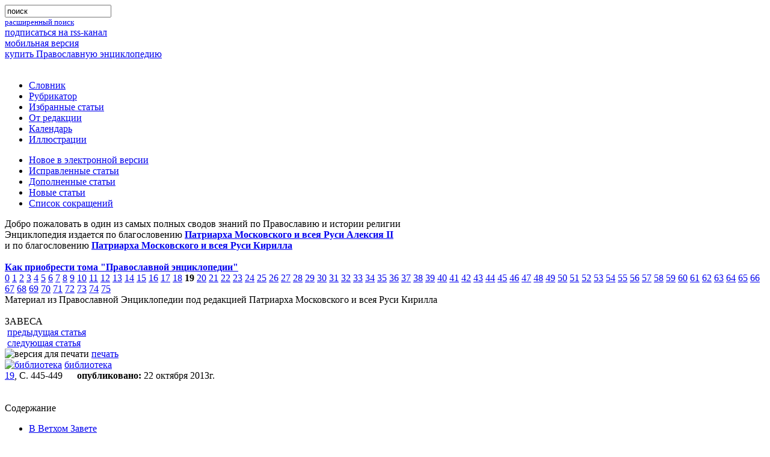

--- FILE ---
content_type: text/html; charset=utf-8
request_url: https://www.pravenc.ru/text/182423.html
body_size: 17070
content:

<!DOCTYPE html PUBLIC "-//W3C//DTD XHTML 1.0 Transitional//EN" "http://www.w3.org/TR/xhtml1/DTD/xhtml1-transitional.dtd">
<html xmlns="http://www.w3.org/1999/xhtml">
<head>
  <title>ЗАВЕСА</title>
  <meta name='yandex-verification' content='59059b16b0c4ed51' />
  <meta http-equiv="Content-Type" content="text/html; charset=utf-8" />
  <meta http-equiv="Content-Language" content="ru" />
  <meta name="keywords" content="ЗАВЕСА" />
  <meta name="description" content="ЗАВЕСА. отделяет алтарную часть храма от наоса в богослужении христианской Церкви" />
  <link rel="shortcut icon" href="/images/favicon.ico" type="image/x-icon" />
  <link rel="alternate" type="application/rss+xml" title="Православная Энциклопедия" href="http://www.pravenc.ru/encyclopedia.rss" />
  <link rel="search"    type="application/opensearchdescription+xml" title="Православная Энциклопедия" href="/opensearch.xml" />
        <!--[if IE]><![if !IE]><![endif]-->
        <link href="/css/stylesheet.css" type="text/css" rel="stylesheet" media="screen" />
        <link href="/css/printstylesheet.css" type="text/css" rel="stylesheet" media="print" />
        <!--[if IE]><![endif]><![endif]-->

        <!--// if ie6 //-->
        <!--[if IE 6]>
        <link href="/css/stylesheet.css" type="text/css" rel="stylesheet" media="screen" />
        <![endif]-->

        <!--// if ie7 //-->
        <!--[if IE 7.0]>
        <link href="/css/stylesheetie7.css" type="text/css" rel="stylesheet" media="screen" />
        <![endif]-->
        <!--// if ie5 //-->

        <!--[if IE 5]>
        <link href="/css/stylesheetie5.css" type="text/css" rel="stylesheet" media="screen" />
        <![endif]-->

        <!--// if ie8 //-->
        <!--[if IE 8]>
        <link href="/css/stylesheet.css" type="text/css" rel="stylesheet" media="screen" />
        <link href="/css/printstylesheet.css" type="text/css" rel="stylesheet" media="print" />
        <![endif]-->
        <!--// if ie9 //-->
        <!--[if IE 9]>
        <link href="/css/stylesheet.css" type="text/css" rel="stylesheet" media="screen" />
        <link href="/css/printstylesheet.css" type="text/css" rel="stylesheet" media="print" />
        <![endif]-->

        <link href="/css/highslide.css" type="text/css" rel="stylesheet"  />
        <link href="/css/enc.css" type="text/css" rel="stylesheet"  />
   <script src="/js/encycloped.js" type="text/javascript"></script>
   <meta name="apple-itunes-app" content="app-id=561361341" />
   
  </head>
<body  itemscope itemtype="http://schema.org/WebPage">


<div class="supercontainer">
 <div class="container">
 <div class="container">
 <div class="container">
 <div class="container">
 <div class="container">
 <div class="container">
 <div class="container">
   <div class="incontainer">
  
 
<div class="logo" style="float:left;"><a href="/"><img width="440" height="80" src="/images/_.gif" alt='' /></a></div>

<div class="search"><div class="search"><div class="search"><div class="search">
 <form name="search" method="get" action="/search/" accept-charset="utf-8">
  <input type="hidden" name="ie" value="utf-8" />
  <input type="hidden" name="oe" value="utf-8" />
  <div class="search_form">
   <input type="search" name="text" maxlength="200" value="поиск" onfocus="focusSearchInp(this)" onblur="blurSearchInp(this)" />
   <div class="search_form"></div>
  </div>
 </form>
 <small><a href="/search/advanced.html" class="pot">расширенный поиск</a></small>
</div></div></div></div>

<div id='nav-first'>
 <div class="nav-to-rss"><a href="/encyclopedia.rss">подписаться на rss-канал</a></div>
 <div class="nav-to-mobile"><a href="http://m.pravenc.ru">мобильная версия</a></div>
 <div class="nav-to-shop"><a href="/shop/">купить Православную энциклопедию</a></div>
</div>
<br clear="all" />
 
<!--// main menu //-->
<div class="main_menu nav">
<ul>
	<li><a href="/list.html">Словник</a></li>
	<li><a href="/rubrics/index.html">Рубрикатор</a></li>
	<li><a href="/selected.html">Избранные статьи</a></li>
	<li><a href="/text/73090.html">От редакции</a></li>
	<li><a href="/calendar/index.html">Календарь</a></li>
	<li><a href="/illustrations/index.html">Иллюстрации</a></li>
</ul>
<ul>

        <li><a href="/new.html">Новое в электронной версии</a></li>
	<li><a href="/changed.html">Исправленные статьи</a></li>
	<li><a href="/updated.html">Дополненные статьи</a></li>
	<li><a href="/vol/dop.html">Новые статьи</a></li>
	<li><a href="/abbreviations/">Список сокращений</a></li>

</ul>

</div>
<!--// main menu end //-->


<div class="intro">
 Добро пожаловать в один из самых полных сводов знаний по Православию и истории религии
<br />Энциклопедия издается по благословению <b><a href="//pravenc.ru/text/64696.html">Патриарха Московского и всея Руси Алексия II</a></b><br />
и по благословению <b><a href="//pravenc.ru/text/1840307.html">Патриарха Московского и всея Руси Кирилла</a></b><br /><br />
<a href="//pravenc.ru/text/190611.html"><b>Как приобрести тома "Православной энциклопедии"</b></a><br />



 <div id="vols-pagination">
<span><a href="/vol/dop.html">0</a></span>
<span><a href="/vol/i.html">1</a></span>
<span><a href="/vol/ii.html">2</a></span>
<span><a href="/vol/iii.html">3</a></span>
<span><a href="/vol/iv.html">4</a></span>
<span><a href="/vol/v.html">5</a></span>
<span><a href="/vol/vi.html">6</a></span>
<span><a href="/vol/vii.html">7</a></span>
<span><a href="/vol/viii.html">8</a></span>
<span><a href="/vol/ix.html">9</a></span>
<span><a href="/vol/x.html">10</a></span>
<span><a href="/vol/xi.html">11</a></span>
<span><a href="/vol/xii.html">12</a></span>
<span><a href="/vol/xiii.html">13</a></span>
<span><a href="/vol/xiv.html">14</a></span>
<span><a href="/vol/xv.html">15</a></span>
<span><a href="/vol/xvi.html">16</a></span>
<span><a href="/vol/xvii.html">17</a></span>
<span><a href="/vol/xviii.html">18</a></span>
<span><b>19</b></span>
<span><a href="/vol/xx.html">20</a></span>
<span><a href="/vol/XXI.html">21</a></span>
<span><a href="/vol/xxii.html">22</a></span>
<span><a href="/vol/xxiii.html">23</a></span>
<span><a href="/vol/xxiv.html">24</a></span>
<span><a href="/vol/xxv.html">25</a></span>
<span><a href="/vol/xxvi.html">26</a></span>
<span><a href="/vol/xxvii.html">27</a></span>
<span><a href="/vol/xxviii.html">28</a></span>
<span><a href="/vol/xxix.html">29</a></span>
<span><a href="/vol/xxx.html">30</a></span>
<span><a href="/vol/xxxi.html">31</a></span>
<span><a href="/vol/xxxii.html">32</a></span>
<span><a href="/vol/xxxiii.html">33</a></span>
<span><a href="/vol/XXXIV.html">34</a></span>
<span><a href="/vol/xxxv.html">35</a></span>
<span><a href="/vol/xxxvi.html">36</a></span>
<span><a href="/vol/xxxvii.html">37</a></span>
<span><a href="/vol/XXXVIII.html">38</a></span>
<span><a href="/vol/xxxix.html">39</a></span>
<span><a href="/vol/xl.html">40</a></span>
<span><a href="/vol/xli.html">41</a></span>
<span><a href="/vol/xlii.html">42</a></span>
<span><a href="/vol/xliii.html">43</a></span>
<span><a href="/vol/xliv.html">44</a></span>
<span><a href="/vol/XLV.html">45</a></span>
<span><a href="/vol/xlvi.html">46</a></span>
<span><a href="/vol/xlvii.html">47</a></span>
<span><a href="/vol/XLVIII.html">48</a></span>
<span><a href="/vol/XLIX.html">49</a></span>
<span><a href="/vol/L.html">50</a></span>
<span><a href="/vol/LI.html">51</a></span>
<span><a href="/vol/LII.html">52</a></span>
<span><a href="/vol/LIII.html">53</a></span>
<span><a href="/vol/liv.html">54</a></span>
<span><a href="/vol/lv.html">55</a></span>
<span><a href="/vol/LVI.html">56</a></span>
<span><a href="/vol/LVII.html">57</a></span>
<span><a href="/vol/lviii.html">58</a></span>
<span><a href="/vol/LIX.html">59</a></span>
<span><a href="/vol/lx.html">60</a></span>
<span><a href="/vol/lxi.html">61</a></span>
<span><a href="/vol/LXII.html">62</a></span>
<span><a href="/vol/lxiii.html">63</a></span>
<span><a href="/vol/lxiv.html">64</a></span>
<span><a href="/vol/lxv.html">65</a></span>
<span><a href="/vol/lxvi.html">66</a></span>
<span><a href="/vol/lxvii.html">67</a></span>
<span><a href="/vol/lxviii.html">68</a></span>
<span><a href="/vol/lxix.html">69</a></span>
<span><a href="/vol/lxx.html">70</a></span>
<span><a href="/vol/lxxi.html">71</a></span>
<span><a href="/vol/lxxii.html">72</a></span>
<span><a href="/vol/lxxiii.html">73</a></span>
<span><a href="/vol/lxxiv.html">74</a></span>
<span><a href="/vol/lxxv.html">75</a></span>
</div>
</div>

<div class="print_intro">Материал из Православной Энциклопедии под редакцией Патриарха Московского и всея Руси Кирилла</div>

<br clear="all" />

<div itemscope itemtype="http://webmaster.yandex.ru/vocabularies/enc-article.xml">

<div class="box">
<div class="box">
<div class="box">
<div class="box">
<div class="box">
<div class="box">
<div class="box">
<div class="box">
<div class="box">
<div class="box">
	<span class="ModuleWindowHeader"><span class="article_title">ЗАВЕСА</span></span>
	<span class="content">
		
		<div class="article_dashboard_space"><nobr>
<div class="button"><img src="/images/icon_backward.gif" width="11" height="9" border="0" alt="" /> <a href="/text/182421.html" rel="prev">предыдущая статья</a></div>
<div class="button"><img src="/images/icon_forward.gif" width="11" height="9" border="0" alt="" /> <a href="/text/182425.html" rel="next">следующая статья</a></div>
<div class="button"><img src="/images/icon_print.gif" width="13" height="10" border="0" alt="версия для печати" /> <a href="http://www.pravenc.ru/text/print/182423.html">печать</a></div>
<div class="button"><a href="http://188.254.92.189/wlib/wlib/html/_modules/search/_additional/find.php?iddb=150&ID=CNC/PRAVENC/182423" target="_blank"><img src="/images/bib_icon_h10.gif" width="9" height="10" border="0" alt="библиотека" /></a>
<a href="http://188.254.92.189/wlib/wlib/html/_modules/search/_additional/find.php?iddb=150&ID=CNC/PRAVENC/182423" target="_blank">библиотека</a></div>
<div class="info"><span style="margin-right:20px;">
<a href="/vol/xix.html">19</a>, С. 445-449
</span>
<img src="/images/icon_clock.gif" width="10" height="8" border="0" alt="" /><b>опубликовано:</b> 22 октября 2013г.</div>
	</nobr>
<div style="clear: both; height:0px;"></div>	
		</div>
        <br clear="all" />
<br clear="all" />

<div class="article_text" >

<div class="toc">
	<div class="toc_header"><span class="TOCWindowHeader">Содержание</span></div>
	<div class="toc_content">

<ul>
  <li><a href="#part_2">        В Ветхом Завете      </a></li>
  <li><a href="#part_3">        В богослужении христианской Церкви      </a></li>
  <li><a href="#part_4">        В византийском придворном церемониале      </a></li>
  <li><a href="#part_5">        Иконография      </a></li>
</ul>

</div>
	<div class="toc_bottom"></div>
</div>

<h1 class="article_title" itemprop="title">ЗАВЕСА</h1>
<div itemprop="content"><p>
 [евр. <img class="t" align="baseline" src="/char/2712331/tk,roPx3b/image.png">&nbsp;; греч. καταπέτασμα; церковнослав. <img class="t" align="baseline" src="/char/26526/xe7xe0xe2xfd1xf1xe0,/image.png">&nbsp; реже <img class="t" align="baseline" src="/char/26526/xeaxe0xf2xe0xefxe5xf2xe01xf1xecxe0/image.png">&nbsp;].
</p>
<h3><a class="an" name="part_2">        В Ветхом Завете      </a></h3>
<div class="section_3">
<p>
 З.- один из важных предметов <a href="/text/ветхозаветного богослужения.html"style="font-style:italic;">ветхозаветного богослужения</a>, представлявший собой ткань из голубой, пурпуровой и червленой шерсти и крученого виссона (согласно толкованию Иосифа Флавия, «четыре рода материалов, из которых была соткана завеса, [соответствовали] четырем стихиям» - <span style="font-style:italic;">Ios. Flav.</span> Antiq. 3. 7. 7) с изображениями <a href="/text/херувимов.html"style="font-style:italic;">херувимов</a> на ней. З., висевшая на массивных столбах, отделяла святилище ветхозаветных скинии и затем храма от <a href="/text/Святое Святых.html"style="font-style:italic;">Святое Святых</a> (см., напр.: Исх 26. 31-37; 1 Макк 4. 51; Евр 9. 3). Поскольку стена между Святое Святых и святилищем во Втором храме была толщиной в локоть, было решено вешать 2 З.- с внутренней и внешней стороны входа в Святое Святых: внешняя откидывалась направо, внутренняя - налево. «Великие ворота» храма также закрывались снаружи З., висевшей на золотом пруте; она была тех же 4 цветов, что и З. Святое Святых, на ней было изображение небесных звезд. Иосиф Флавий называет выделку этой З. вавилонской (<span style="font-style:italic;">Ios. Flav.</span> Antiq. 14. 7. 1; <span style="font-style:italic;">Idem.</span> De bell. 5. 5. 4). В праздничные дни, когда в храм приходило множество народа, З. притвора поднималась, чтобы народ мог видеть внутренность святилища (Ibidem). Согласно апокрифическому «Протоевангелию Иакова», Пресв. Дева прежде Благовещения была избрана для того, чтобы участвовать в прядении З. Святое Святых (Protev. Jac. 10).
</p>
<p>
Евангельские повествования о страданиях и смерти Господа Иисуса Христа упоминают, что З. Святое Святых разорвалась во время смерти Спасителя, что имело важное символическое значение (Мф 27. 51; Мк 15. 38; Лк 23. 45; об этом же событии говорится и в правосл. гимнографии - см., напр., тропари 7-х песней воскресных канонов 1-го и 3-го гласа).
</p>
<p>
Духовный смысл ветхозаветной З. в полноте раскрывается в <a href="/text/Евреям Послании.html"style="font-style:italic;">Евреям Послании</a> (в Евр 10. 20 З. называется плоть Христова, скрывавшая Его Божество).
</p>
</div><h3><a class="an" name="part_3">        В богослужении христианской Церкви      </a></h3>
<div class="section_3">
<p>
З. может отделять алтарную часть храма от наоса. В различных богослужебных традициях христ. Востока З. появилась не позднее VI в. (с этим связано и включение особых молитв о З. в состав ряда вост. литургий). Установление практики отделять алтарь З. со временем было приписано свт. Василию Великому - в его Житие мог включаться рассказ о том, что святитель повелел устроить З. после того, как однажды один из сослужавших ему диаконов отвлекся от совершения литургии, смотря на некую женщину в толпе мирян. Тем не менее в К-поле использование З. до X в. не фиксируется, и лишь после XI в. она стала одним из непременных атрибутов правосл. храма; на Западе З. вовсе не получила распространения. Разновидностью З., доныне встречающейся в афонских и нек-рых др. храмах, являются занавеси <a href="/text/кивория.html"style="font-style:italic;">кивория</a>, закрывающие св. престол со всех или только с 3 сторон. Символическое толкование З., по мнению Николая и Феодора Андидских, состоит в том, что она прообразует плащаницу Спасителя (<span style="font-style:italic;">Theodor. Andid.</span> Comment. liturg. // PG. 140. Col. 445), свт. Симеон Фессалоникийский считал, что она прообразует З. небесной скинии (<span style="font-style:italic;">Sym. Thessal.</span> De templ. // PG. 155. Col. 341, 348, 704). З., представляющая собой красивую ткань (в греч. практике, как правило, бархат пурпурового цвета; в рус. практике допускаются З. различного цвета), часто с вышитым на ней крестом, вешается у св. (царских) врат так, чтобы полностью закрывать их просвет со стороны алтаря.
</p>
<p>
Правила об отверзении и о закрытии З. во время богослужения согласно совр. рус. традиции приведены в 23-й гл. принятого ныне в РПЦ Типикона. В частности, З. должна быть отверзта во все время вечерни, утрени и молебна (в последнем случае на практике З. отверзается не везде), а во время Божественной литургии - от ее начала (и даже ранее, с момента каждения после проскомидии) до великого входа, от возгласа <img class="t" align="baseline" src="/char/26526/xc4xe2xe51xf0xe8, /image.png">&nbsp;<img class="t" align="baseline" src="/char/26526/ xe4xe2xe51xf0xe8x3a/image.png">&nbsp; до возгласа <img class="t" align="baseline" src="/char/26526/xd1xf27xe08xff /image.png">&nbsp;<img class="t" align="baseline" src="/char/26526/ xf1xf27xfb8xecxfa/image.png">&nbsp; и от начала причащения мирян до окончания литургии (за <a href="/text/архиерейским богослужением.html"style="font-style:italic;">архиерейским богослужением</a> или в случае наличия у служащего соответствующей церковной награды З. закрывается лишь на время причащения священнослужителей, после возгласа <img class="t" align="baseline" src="/char/26526/xd1xf27xe08xff /image.png">&nbsp;<img class="t" align="baseline" src="/char/26526/ xf1xf27xfb8xecxfax3b/image.png">&nbsp; в день Пасхи и во всю Светлую седмицу З. не закрывается вовсе). В совр. греч. практике приняты неск. иные правила отверзения и закрытия З.; в дониконовской рус. традиции они также отличались от совр. русских.
</p>
</div><h3><a class="an" name="part_4">        В византийском придворном церемониале      </a></h3>
<div class="section_3">
<p>
 существовали особые З., отделявшие нек-рые залы имп. дворца и т. д. (см.: <span style="font-style:italic;">Kazhdan A.</span> Velum // ODB. 1991. Vol. 3. P. 2157-2158), но для их обозначения использовался не отсылающий к Свящ. Писанию термин καταπέτασμα, как для литургической З., а термин βῆλον (от лат. velum; в Вульгате именно это слово передает евр.<img class="t" align="baseline" src="/char/2712331/ /image.png">&nbsp;<img class="t" align="baseline" src="/char/2712331/ tk,roP/image.png">&nbsp;, но в языке LXX такое заимствование не зафиксировано).
</p>
<div class="author">        <span style="font-style:italic;font-weight:bold;">Э. П. Л.</span><span style="font-style:italic;font-weight:bold;">      </span></div></div><h3><a class="an" name="part_5">        Иконография      </a></h3>
<div class="section_3">
<p>
Символическое осмысление рукоделия Богоматери, т. е. ткачества, возможно, повлияло на технику выполнения первых З.; о наиболее ранних З. известно, что они были полностью ткаными, несмотря на сложнейший рисунок.
</p>
<p>
<div class="right_image" style="width: 202px"><div class="image" style="float: right; width: 202px;"><div class="image"><div class="image"><div class="image"><div class="image"><div class="image"><div class="image"><div class="image"><div class="image">
<span class="content">
<div align="center"><a class="highslide" onclick="return hs.expand(this, {captionId:'img_caption_183129_23'})" href="/data/691/487/1234/i400.jpg" ><img src="/data/691/487/1234/i200.jpg"  itemprop="photo" width="172"  height="200" alt="Богоматерь с Младенцем и архангелами. Апостолы. Фрагмент тканой егип. завесы. VI в. (Кливлендский художественный музей, США)" title="Кликните для увеличения картинки" align="center" hspace="2" vspace="2"/></a><div class="highslide-caption" id="img_caption_183129_23">Богоматерь с Младенцем и архангелами. Апостолы. Фрагмент тканой егип. завесы. VI в. (Кливлендский художественный музей, США)</div></div><br><small>Богоматерь с Младенцем и архангелами. Апостолы. Фрагмент тканой егип. завесы. VI в. (Кливлендский художественный музей, США)</small></span></div></div></div></div></div></div></div></div></div></div>По мнению Г. С. Добронравова, в ранний период наиболее распространены были З., закрывавшие только престол, о чем свидетельствует, напр., мозаика в ц. вмч. Георгия в Фессалонике (IV в.), на к-рой изображен киворий «над святым престолом на 4 столбах с куполообразным верхом. Между столбами этого кивория и повешены 8 завес, в каждом пролете по 2 половинки, так что в известные моменты завешивался лишь один престол; весь же алтарь с горним местом и запрестольем был всегда виден всем присутствующим в храме» (<span style="font-style:italic;">Добронравов.</span> 1912. С. 7). Судя по письменным источникам и памятникам изобразительного искусства, первоначальные формы З. (З. кивория и З. алтаря) появились, существовали и развивались независимо друг от друга с IV в.
</p>
<p>
С VI в. известны З. со сложным композиционным построением и иконографической программой. Одна из таких З. вместе с изображениями подробно описана в «Экфрасисе Св. Софии» (VI в.) <a href="/text/Павла Силенциария.html"style="font-style:italic;">Павла Силенциария</a>. В Св. Софии К-польской, украшенной имп. Юстинианом, З. (ансамбль, состоящий из центральной и 2 др. З.) укрывался только киворий, тогда как весь алтарь оставался открытым.
</p>
<p>
<div class="left_image" style="width: 200px"><div class="image" style="float: left; width: 200px;"><div class="image"><div class="image"><div class="image"><div class="image"><div class="image"><div class="image"><div class="image"><div class="image">
<span class="content">
<div align="center"><a class="highslide" onclick="return hs.expand(this, {captionId:'img_caption_183163_2'})" href="/data/721/487/1234/i400.jpg" ><img src="/data/721/487/1234/i200.jpg"  itemprop="photo" width="147"  height="200" alt="Христос Великий Архиерей с сослужащими святителями и ангелами. Фрагмент Хиландарской завесы. 1399 г. (мон-рь Хиландар, Афон)" title="Кликните для увеличения картинки" align="center" hspace="2" vspace="2"/></a><div class="highslide-caption" id="img_caption_183163_2">Христос Великий Архиерей с сослужащими святителями и ангелами. Фрагмент Хиландарской завесы. 1399 г. (мон-рь Хиландар, Афон)</div></div><br><small>Христос Великий Архиерей с сослужащими святителями и ангелами. Фрагмент Хиландарской завесы. 1399 г. (мон-рь Хиландар, Афон)</small></span></div></div></div></div></div></div></div></div></div></div>О З. в Св. Софии К-польской говорится, что они «распускались» или «разворачивались» священнослужителями (<span style="font-style:italic;">Иерусалимская.</span> 1988. С. 10). О них упоминает русский паломник свт. Антоний, архиеп. Новгородский († 1232), который в описании Св. Софии К-польской оставил свидетельство только о З. (катапетасмах) кивория и даже сам киворий назвал катапетасмой (<span style="font-style:italic;">Добронравов.</span> 1912. С. 8; Путешествия… 1872. С. 73). Свидетельство архиеп. Антония Новгородского указывает на то, что З., присутствующие только на кивории, сохранялись в Св. Софии до XIII в. З. в др. визант. храмах устраивались по образцу З. Св. Софии К-польской. Вероятно, и на Руси, в первых церквах Киева - Десятинной и Софийском соборе,- были кивории с З., но «получил большее распространение обычай устраивать «небо», в особенности в церквах приходских; кивории же остались принадлежностью лишь городских соборных церквей, и сооружение их считалось делом настолько большим и важным, что стало отмечаться в летописях», из к-рых видно, что на устройство кивория, столбов и З. стали смотреть только как на украшение, поскольку он появлялся гораздо позже престола, тогда как по греч. представлениям во времена свт. Симеона Солунского в новом храме считалось все законченным только после утверждения кивория над престолом (Там же. С. 17).
</p>
<p>
Указание на З. у кивория сохранилось в описании церкви XVII в.: «Вокруг престола под сенью завеса тафтяная алая» (Там же. С. 18), при этом отмечены признаки редуцированной З. «в виде узких полотнищ из шелковой ткани, прилегающих к столбам кивория и служащих теперь только украшением. Наконец, самый деревянный раззолоченный подзор сени, несколько спускающийся по углам вниз, представляет собою не что иное, как слабые следы той же когда-то необходимой утвари» (Там же).
</p>
<p>
Вместо кивория с сенью могло быть устроено нечто их напоминающее - т. н. небеса. З. «в большинстве русских храмов стала помещаться, как и в Греции, по линии алтарной преграды» (<span style="font-style:italic;">Голубинский.</span> 1904. С. 176), к-рая первоначально имела вид маленькой стенки с колоннами или даже без них с космитом вверху, утверждавшимся на колоннах или упиравшимся в стены алтарной арки. З. привешивалась в таком случае к космиту и закрывала весь алтарь. «До XVII в. она исполняла свое назначение... служа даже кое-где заменой святых дверей довольно долгое время» (<span style="font-style:italic;">Добронравов.</span> 1912. С. 18).
</p>
<p>
В XVIII в. З. не предавалось прежнего значения. Ее символическое осмысление упоминается только в толковании свт. Симеона Солунского (гл. 6), согласно которому З.- это «небесная при Боге скиния, где находятся лики святых ангелов и отшедшие к Богу святые»; встречаются др. варианты ее названия, связанные со способами открывания З.: «Завеса в Уставе... называется внутрь сущею, т. е. внутреннею дверью. А так как эта завеса в иных местах опускалась сверху вниз, то и называется еще горнею дверью, или горними дверями» (<span style="font-style:italic;">Вениамин.</span> Новая скрижаль. 1999. С. 25). По мере развития иконостаса, и особенно с появлением царских врат, роль З. умалялась.
</p>
<p>
<div class="right_image" style="width: 200px"><div class="image" style="float: right; width: 200px;"><div class="image"><div class="image"><div class="image"><div class="image"><div class="image"><div class="image"><div class="image"><div class="image">
<span class="content">
<div align="center"><a class="highslide" onclick="return hs.expand(this, {captionId:'img_caption_183092_19'})" href="/data/782/487/1234/i400.jpg" ><img src="/data/782/487/1234/i200.jpg"  itemprop="photo" width="138"  height="200" alt="Двунадесятые праздники. Пророки. Завеса мон. Анны (Агнии). XVI в. (Музей Сербской Православной Церкви, Белград)" title="Кликните для увеличения картинки" align="center" hspace="2" vspace="2"/></a><div class="highslide-caption" id="img_caption_183092_19">Двунадесятые праздники. Пророки. Завеса мон. Анны (Агнии). XVI в. (Музей Сербской Православной Церкви, Белград)</div></div><br><small>Двунадесятые праздники. Пророки. Завеса мон. Анны (Агнии). XVI в. (Музей Сербской Православной Церкви, Белград)</small></span></div></div></div></div></div></div></div></div></div></div>Изменения З. обусловлены в первую очередь применением ее в церковном обиходе. Это развитие раскрывается в многообразии предметов литургического текстиля (большие и малые воздухи, плащаница, которые произошли от З.), их символики и иконографии. Иконография немногих дошедших до наст. времени З. связана преимущественно с текстом т. н. молитвы катапетасмы (<span style="font-style:italic;">Успенский.</span> 2003. С. 224), содержащей смиреннейшую просьбу о принятии евхаристического Дара.
</p>
<p>
Для типологии З. и развития иконографических вариантов ее оформления наиболее важны ранние образцы.
</p>
<p>
В экфрасисе Павла Силенциария в описании З. собора Св. Софии в К-поле (1-я четв. VI в.) 50 строк посвящено описанию техники изготовления и сюжетов. Последние подробно проанализированы в работе А. А. Иерусалимской, где предложена следующая реконструкция. Между колоннами в верхней части кивория располагались полихромные ткани, изготовленные на многоремизном станке. Материалом для основ и утков служили шелковые нити. «Утки были разноцветными, причем, как следует из дальнейшего изложения, среди них были окрашенные в разные оттенки тирского и сидонского пурпура, использованы золоченые нити» (<span style="font-style:italic;">Иерусалимская.</span> 1988. С. 10). В центре передней З. помещена композиция «Traditio legis» (Передача закона), где изображены стоящие под арками Спаситель и апостолы Петр и Павел. Выше и ниже располагалось 2 каймы со сценами в меньшем масштабе: на верхней кайме - жилые постройки, больницы и храмы, что, по мнению Иерусалимской, подразумевает прославление богоугодной деятельности имп. четы - Юстиниана и Феодоры. О вытканных на нижней кайме З. сценах чудес Христа подробные сведения не приведены. Кратки описания 2 др. З. алтаря (ктиторских, прославляющих имп. чету под защитой Христа и Богоматери): имп. чета изображена на одной из З. соединяемой руками Богоматери, на другой - руками Христа (Там же. С. 16).
</p>
<p>
Египетская тканая З. (Кливлендский худож. музей, США) представлена в каталоге музея как егип. тканая икона VI в. Ее иконография и размер (178,7×110,5 см) позволяют предположить первоначальное использование ее в качестве З. В центре композиции изображена на престоле Богоматерь с Младенцем, за к-рым по сторонам стоят архангелы Михаил и Гавриил. Над ней изображение, занимающее ок. трети общего размера ткани: Христос на престоле с поднятой благословляющей десницей в мандорле в окружении 2 ангелов и со звездами у подножия. Кайма З. выткана растительными мотивами с изображениями апостолов в медальонах по нижней части каймы до линии, отделяющей верхний сюжет (<span style="font-style:italic;">Pelikan.</span> 1990. Р. 16).
</p>
<p>
<div class="left_image" style="width: 200px"><div class="image" style="float: left; width: 200px;"><div class="image"><div class="image"><div class="image"><div class="image"><div class="image"><div class="image"><div class="image"><div class="image">
<span class="content">
<div align="center"><a class="highslide" onclick="return hs.expand(this, {captionId:'img_caption_183054_95'})" href="/data/772/487/1234/i400.jpg" ><img src="/data/772/487/1234/i200.jpg"  itemprop="photo" width="141"  height="200" alt="«Предста Царица одесную Тебе...». Завеса царицы Анастасии. 1556 г. (мон-рь Хиландар, Афон)" title="Кликните для увеличения картинки" align="center" hspace="2" vspace="2"/></a><div class="highslide-caption" id="img_caption_183054_95">«Предста Царица одесную Тебе...». Завеса царицы Анастасии. 1556 г. (мон-рь Хиландар, Афон)</div></div><br><small>«Предста Царица одесную Тебе...». Завеса царицы Анастасии. 1556 г. (мон-рь Хиландар, Афон)</small></span></div></div></div></div></div></div></div></div></div></div>Хиландарская З. 1399 г. мон. Евфимии (жены деспота Углеши) - одна из наиболее известных. Сюжет вышит серебряными и шелковыми нитями на тяжелом красном шелковом атласе. Позднее З. была обшита вокруг широкой каймой из шелковой цветной ткани (<span style="font-style:italic;">Миркович.</span> 2003. С. 29-32). Спаситель (по типу Великий Архиерей), облаченный в полное архиерейское облачение XIV в., совершая литургию, стоит на подножии, руки подняты в благословляющем жесте. По сторонам Спасителя изображены сослужащие Ему святители Василий Великий и Иоанн Златоуст. В руках у них свитки с текстами литургических молитв: у свт. Василия Великого - текст молитвы из написанной им литургии, читаемой священником во время преклонения главы перед причастным стихом («Владыка, Отче щедрот и Боже, всякие утехи преклоньшие Тебе свои главы…»), у свт. Иоанна Златоуста на свитке начало молитвы, читаемой священником во время Херувимской, названной в александрийском списке литургии свт. Григория Богослова молитвой катапетасмы («Никтоже достоин от связавших...»). За святителями стоят 2 ангела в диаконских стихарях и держат древние короткие 4-угольные рипиды с трижды вышитым «Агиос». Вкладная надпись-молитва вышита мон. Евфимией у стоп образа Спасителя.
</p>
<p>
На З. мон. Анны (Агнии) (размер 176×124 см) в центре вышит золотой нитью крест, по сторонам к-рого - буквы «ИС ХС Н К». Вокруг креста - 12 праздников, от них по 3 сторонам размещены фигуры ветхозаветных пророков (сверху поясные, по сторонам ростовые) со свитками в руках с текстом соответствующих пророчеств. Под сценой «Успение Пресв. Богородицы» - имя вышивальщицы: «монахиня Анна» (Там же. С. 34), по др. источникам - Агния (Там же. Примеч. 32; в каталоге музея Сербской Православной Церкви З. мон. Анны названа работой мон. Агнии и датирована ХVI в.- <span style="font-style:italic;">Милеуснић С.</span> Музеѣ Српске Православне Цркве. Београд, 2001).
</p>
<p>
<div class="right_image" style="width: 204px"><div class="image" style="float: right; width: 204px;"><div class="image"><div class="image"><div class="image"><div class="image"><div class="image"><div class="image"><div class="image"><div class="image">
<span class="content">
<div align="center"><a class="highslide" onclick="return hs.expand(this, {captionId:'img_caption_183203_58'})" href="/data/665/487/1234/i400.jpg" ><img src="/data/665/487/1234/i200.jpg"  itemprop="photo" width="174"  height="200" alt="Императоры Андроник и Роман. Завеса. 1673 г. (мон-рь Ксиропотам, Афон)" title="Кликните для увеличения картинки" align="center" hspace="2" vspace="2"/></a><div class="highslide-caption" id="img_caption_183203_58">Императоры Андроник и Роман. Завеса. 1673 г. (мон-рь Ксиропотам, Афон)</div></div><br><small>Императоры Андроник и Роман. Завеса. 1673 г. (мон-рь Ксиропотам, Афон)</small></span></div></div></div></div></div></div></div></div></div></div>Русская З. 1556 г. царицы Анастасии (1-й жены царя Иоанна Грозного) в мон-ре Хиландар на Афоне (размер 242,5×168 см) в центре имеет изображение Деисуса, где Спаситель, представленный как Великий Архиерей, с надписью: «Ты есть иерей вовек по чину Мельхиседекову», в саккосе, благословляет обеими руками. Справа от Спасителя Пресв. Богородица в царских одеждах с короной на голове, согласно изводу «Предста Царица одесную Тебе…» (Пс 44. 10), слева - св. Иоанн Предтеча. Фигуры представлены в рост на облаках, под ногами Спасителя 6-крылый серафим, что буквально соответствует т. н. молитве катапетасмы: «...на Престоле херувимском носимый» (<span style="font-style:italic;">Успенский.</span> 2003). Над Богоматерью и св. Иоанном Предтечей изображены летящие архангелы Михаил и Гавриил с орудиями Страстей, что необычно для такого Деисуса. На кайме З.- Богоматерь Оранта и 30 погрудных изображений пророков, апостолов, святителей, среди которых - Савва и Симеон Сербские, князей, мучеников, преподобных (см.: <span style="font-style:italic;">Смирнова.</span> 2000). Судя по надписи, содержащей также дату (видимо, окончания работ) «20 ноября в лето 7064» (1556), З. была шита по воле «царя государя и великого князя Ивана Васильевича» при «великой княгине Анастасии и при их сыне благородном царевиче Иване Ивановиче».
</p>
<p>
З. 1673 г. из мон-ря Ксиропотам на Афоне упомянута Н. П. Кондаковым: на ней «изображены императоры Андроник и Роман, с неграмотною надписью, которая назначена пояснить такое соединение». В руках императоров модель обители, «вокруг них из двух кантаров подымаются разводы виноградной лозы, представляющей образ процветающей обители и покрытой тюльпанами, колокольчиками и иными фантастическими цветами», нехарактерными для визант. орнамента. По мнению Кондакова, это «благочестивая монастырская подделка, во вкусе пышных завес и надгробных покровов молдовлахийских господарей, если даже не от них и происходит» (<span style="font-style:italic;">Кондаков.</span> 1902. С. 248).
</p>
<p>
Древние образцы З. представляют собой попытки создания символического богословского и изобразительного единства. В З. позднего периода эта тенденция отсутствует, что, вероятно, обусловлено утратой понимания символики и места предмета в литургическом действе. В совр. шитье изображения на З. носят преимущественно декоративно-орнаментальный характер, хотя наблюдается возрастающий интерес к созданию сюжетных произведений.
</p>
<div class="reference">
Лит.: <span style="font-style:italic;">Paul. Silent.</span> S. Sophia; <span style="font-style:italic;">Симеон Солунский, свт.</span> Разговор о священнодействиях и таинствах церковных // Соч. СПб., 1856. С. 186-189, 195-196; <span style="font-style:italic;">Филимонов Г. Д.</span> Церковь св. Николая Чудотворца на Липне близ Новгорода: Вопрос о первоначальной форме иконостасов в рус. церквах. М., 1859. С. 29, 63; <span style="font-style:italic;">Стасов В. В.</span> Заметки о древней рус. катапетазме // ИИАО. 1863. Т. 4. Вып. 6. С. 534-541; Путешествия <span style="font-style:italic;">Новгородского архиеп. Антония</span> в Царьград / Предисл. и примеч.: П. Савваитов. СПб., 1872; <span style="font-style:italic;">Красносельцев Н. Ф.</span> Объяснение литургии, сост. Феодором, еп. Андидским // ПС. 1884. Т. 1. С. 397-398; <span style="font-style:italic;">он же.</span> Сведения о нек-рых литург. рукописях Ватиканской б-ки. Каз., 1885; <span style="font-style:italic;">Кондаков Н. П.</span> Памятники христ. искусства на Афоне. СПб., 1902; <span style="font-style:italic;">Голубинский.</span> История РЦ. М., 1904. Т. 1. 2-я пол. С. 175; <span style="font-style:italic;">он же.</span> Археологический атлас ко 2-й пол. 1 т. Истории РЦ. М., 1906. Л. 46. Рис. 1; <span style="font-style:italic;">Добронравов Г. С.</span> История катапетасмы. М., 1912; <span style="font-style:italic;">Иларион (Троицкий), архим.</span> История плащаницы // БВ. 1912. Февр. С. 362-393; <span style="font-style:italic;">Millet G.</span> Broderies religieuses de style byzantin. P., 1939. Vol. 1: Album; 1947. Vol. 2: Texte; <span style="font-style:italic;">Du Cange Ch. Du F.</span> Glossarium ad scriptores mediae et infimae Graecitati. Graz, 1958r; <span style="font-style:italic;">Johnstone P.</span> The Byzantine Tradition in Church Embroidery. L., 1967; НКС. 1983. Т. 4; <span style="font-style:italic;">Иерусалимская А. А.</span> Ткани собора Св. Софии в К-поле (в поэме Павла Силенциария) // Вост. Средиземноморье и Кавказ IV-XVI вв.: Сб. ст. Л., 1988. С. 8-19; <span style="font-style:italic;">Pelikan J. J.</span> Imago Dei: The Byzantine Apologia for Icons. Wash.; Princeton, 1990; <span style="font-style:italic;">Смирнова Э. С.</span> Катапетасма 1555 г.: К иконогр. программе окаймления // Осам векова Хиландара: Историjа, духовни живот, кнњижевност, уметност и архитектура. Београд, 2000. С. 495-503; <span style="font-style:italic;">Миркович Л.</span> Искусство церк. шитья: Завесы царских врат (катапетасмы) // Убрус: Церк. шитье: История и современность. СПб., 2003. № 1. С. 29-36; <span style="font-style:italic;">Успенский Н. Д.</span> Визант. литургия: Анафора. М., 2003.
     <table class="onepixdot"><tbody><tr><td></td></tr></tbody></table>
    </div>
<div class="author">        <span style="font-style:italic;font-weight:bold;">Ю. Г. Матвеева</span><span style="font-style:italic;font-weight:bold;">      </span></div></div></div>
</div>

<div class="see_also_kw">
 <div class="header">Рубрики:</div>
 <span><a href="/rubrics/122744.html">Историческая литургика</a></span>
 <meta itemprop="category" content="Историческая литургика" />
 <span><a href="/rubrics/122758.html">Храм, его части и его устройство (см. также "Архитектура")</a></span>
 <meta itemprop="category" content="Храм, его части и его устройство (см. также &quot;Архитектура&quot;)" />
 <span><a href="/rubrics/123092.html">Архитектура. Основные понятия</a></span>
 <meta itemprop="category" content="Архитектура. Основные понятия" />
 <span><a href="/rubrics/123168.html">Декоративно-прикладное искусство </a></span>
 <meta itemprop="category" content="Декоративно-прикладное искусство " />
 <span><a href="/rubrics/426824.html">Священные сосуды и вещи употребляемые при богослужении (см. также "Декоративно-прикладное искусство")</a></span>
 <meta itemprop="category" content="Священные сосуды и вещи употребляемые при богослужении (см. также &quot;Декоративно-прикладное искусство&quot;)" />
 <span><a href="/rubrics/436200.html">Иконографические сюжеты</a></span>
 <meta itemprop="category" content="Иконографические сюжеты" />
</div>
<div class="see_also_kw">
 <div class="header">Ключевые слова:</div>
 <span><a href="/search/keywords.html?kw=683254">Ветхозаветное богослужение, литургически оформленное почитание истинного Бога в ветхозаветной общине</a></span>
 <span><a href="/search/keywords.html?kw=693375">Богослужение Русской Православной Церкви</a></span>
 <span><a href="/search/keywords.html?kw=1186629">Декоративно-прикладное искусство. Предметы церковного обихода (см. также Литургика)</a></span>
 <span><a href="/search/keywords.html?kw=1357420">Иконографические сюжеты</a></span>
 <span><a href="/search/keywords.html?kw=1614545">Завеса отделяет алтарную часть храма от наоса в богослужении христианской Церкви</a></span>
 <span><a href="/search/keywords.html?kw=2673299">Литургика. Храм, его части и его устройство (см. также &quot;Архитектура&quot;)</a></span>
 <div class="header">См.также:</div>
 <div class="article_in_list"><a href="/text/182233.html">ЖЕРТВЕННИК</a> возвышение, стол или иное устройство для принесения жертвы; в рус. литургической терминологии - стол для совершения проскомидии</div>
 <div class="article_in_list"><a href="/text/115148.html">АЛТАРНАЯ ЗАВЕСА</a> - см. Завеса</div>
 <div class="article_in_list"><a href="/text/115170.html">АЛТАРНАЯ ПРЕГРАДА</a> ограждение в христианском храме, отделяющее пространство алтаря от наоса</div>
 <div class="article_in_list"><a href="/text/115236.html">АЛТАРЬ</a> обобщающий термин для обозначения священного места принесения жертвы</div>
 <div class="article_in_list"><a href="/text/114330.html">АМБУЛАТОРИЙ</a> обход вокруг алтарной апсиды</div>
 <div class="article_in_list"><a href="/text/114332.html">АМВОН</a> сооружение в христ. храме, предназначенное для возглашения богослуж. текстов</div>
 <div class="article_in_list"><a href="/text/115730.html">АНТИМИНС</a> "вместо престола" (греч.), прямоуг. плат с особ. изобр., освящ. и подписан. епископом, на котором соверш. Божественная литургия</div>
 <div class="article_in_list"><a href="/text/77506.html">БАПТИСТЕРИЙ</a> помещение с водоемом для крещения</div>
 <div class="article_in_list"><a href="/text/149269.html">БЛАГОВЕЩЕНИЕ ПРЕСВЯТОЙ БОГОРОДИЦЫ</a>  один из главных христианских праздников</div>
 <div class="article_in_list"><a href="/text/150151.html">ВЕЛИЧАНИЕ</a> краткое песнопение, употребляющееся в богослужении нек-рых негреч. правосл. Церквей при совершении службы с полиелеем или бдением</div>
 <div class="article_in_list"><a href="/text/150153.html">ВЕЛИЧИТ ДУША МОЯ ГОСПОДА</a> евангельская песнь Богородицы (Лк 1. 46-55), к-рая в богослужебных книгах включается в число библейских песней</div>
 <div class="article_in_list"><a href="/text/158292.html">ВЕТХОЗАВЕТНОЕ БОГОСЛУЖЕНИЕ</a> литургически оформленное почитание истинного Бога в ветхозаветной общине</div>
</div>

<script type="text/javascript" src="/js/highslide/highslide.js"></script>
<script type="text/javascript" src="/js/highslide_cover.js"></script>


		<table class="onepixdot"><tbody><tr><td></td></tr></tbody></table>
	</span>
</div>
</div>
</div>
</div>
</div>
</div>
</div>
</div>
</div>
</div>

</div>

   </div>
<!--// container end //-->
 </div>
 </div>
 </div>
 </div>
 </div>
 </div>
 </div>
<!--// supercontainer end //-->
</div>
<br clear="all" />


<div class="footer">
<a href="https://fapmc.gov.ru/rospechat.html">Электронная версия разработана при финансовой поддержке Федерального агентства по печати и массовым коммуникациям</a>
<br /> 
&copy; 1998 - 2023 Церковно-научный центр «Православная Энциклопедия».
</div>
<script>
  (function(i,s,o,g,r,a,m){i['GoogleAnalyticsObject']=r;i[r]=i[r]||function(){
  (i[r].q=i[r].q||[]).push(arguments)},i[r].l=1*new Date();a=s.createElement(o),
  m=s.getElementsByTagName(o)[0];a.async=1;a.src=g;m.parentNode.insertBefore(a,m)
  })(window,document,'script','//www.google-analytics.com/analytics.js','ga');

  ga('create', 'UA-261055-6', 'auto');
  ga('send', 'pageview');

</script>
<div class="footer_counter"><!--begin of Top100 code --><script id="top100Counter" type="text/javascript" src="https://counter.rambler.ru/top100.jcn?1256149"></script><noscript><img src="https://counter.rambler.ru/top100.cnt?1256149" alt="" width="1" height="1" border="0"></noscript><a href="//top100.rambler.ru/home?id=1256149"><img src="https://top100-images.rambler.ru/top100/banner-88x31-rambler-green2.gif" alt="Rambler's Top100" width="88" height="31" border="0" /></a><!--end of Top100 code --></div>
<!-- Yandex.Metrika counter -->
<script type="text/javascript">
    (function (d, w, c) {
        (w[c] = w[c] || []).push(function() {
            try {
                w.yaCounter810953 = new Ya.Metrika({
                    id:810953,
                    clickmap:true,
                    trackLinks:true,
                    accurateTrackBounce:true,
                    webvisor:true,
                    trackHash:true
                });
            } catch(e) { }
        });

        var n = d.getElementsByTagName("script")[0],
            s = d.createElement("script"),
            f = function () { n.parentNode.insertBefore(s, n); };
        s.type = "text/javascript";
        s.async = true;
        s.src = "//mc.yandex.ru/metrika/watch.js";

        if (w.opera == "[object Opera]") {
            d.addEventListener("DOMContentLoaded", f, false);
        } else { f(); }
    })(document, window, "yandex_metrika_callbacks");
</script>
<noscript><div><img src="//mc.yandex.ru/watch/810953" style="position:absolute; left:-9999px;" alt="" /></div></noscript>
<!-- /Yandex.Metrika counter -->
<br clear="all" />
</body>
</html>

